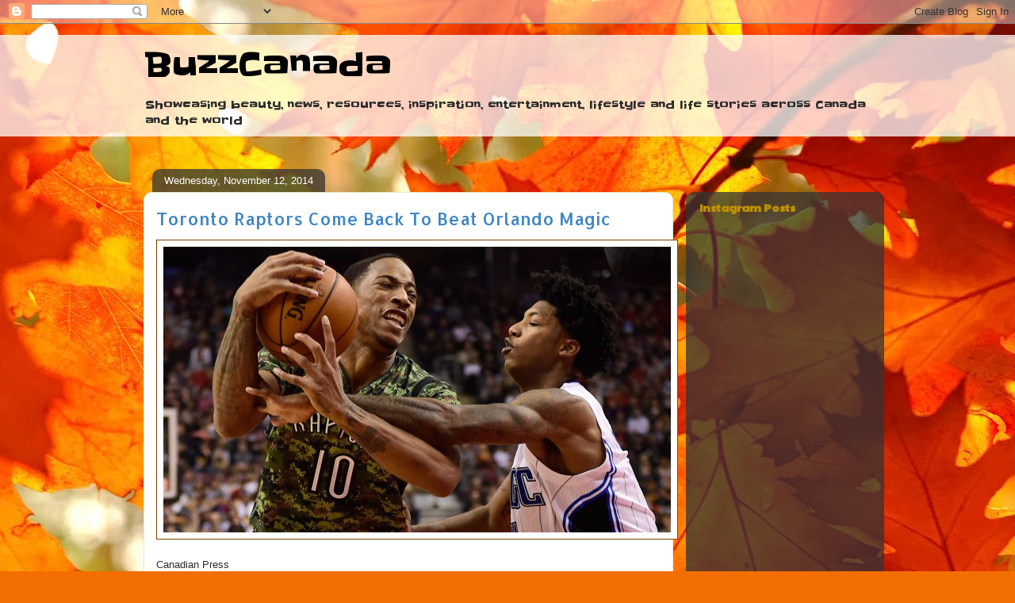

--- FILE ---
content_type: application/javascript; charset=UTF-8
request_url: https://buzzcanadalive.disqus.com/count-data.js?2=http%3A%2F%2Fwww.buzzcanadalive.com%2F2014%2F11%2Ftoronto-raptors-come-back-to-beat.html
body_size: 314
content:
var DISQUSWIDGETS;

if (typeof DISQUSWIDGETS != 'undefined') {
    DISQUSWIDGETS.displayCount({"text":{"and":"and","comments":{"zero":"0 Comments","multiple":"{num} Comments","one":"1 Comment"}},"counts":[{"id":"http:\/\/www.buzzcanadalive.com\/2014\/11\/toronto-raptors-come-back-to-beat.html","comments":0}]});
}

--- FILE ---
content_type: text/javascript; charset=UTF-8
request_url: http://www.buzzcanadalive.com/2014/11/toronto-raptors-come-back-to-beat.html?action=getFeed&widgetId=Feed2&widgetType=Feed&responseType=js&xssi_token=AOuZoY42xPuW87Ov_i6GMUzkLYF3Dhgpgg%3A1768991808111
body_size: 645
content:
try {
_WidgetManager._HandleControllerResult('Feed2', 'getFeed',{'status': 'ok', 'feed': {'entries': [{'title': 'Record Jobs In Canada Since 1976', 'link': 'http://www.buzzcanadalive.com/2019/05/record-jobs-in-canada-since-1976.html', 'publishedDate': '2019-05-13T07:03:00.000-07:00', 'author': 'noreply@blogger.com (Buzzcanadalive)'}, {'title': 'Canada Cannot Retaliate Against China Over $4B Canola Trade Dispute', 'link': 'http://www.buzzcanadalive.com/2019/05/canada-cannot-retaliate-against-china.html', 'publishedDate': '2019-05-02T21:35:00.000-07:00', 'author': 'noreply@blogger.com (Buzzcanadalive)'}, {'title': 'Canada Ranked No.1 Place to Live for Quality of Life', 'link': 'http://www.buzzcanadalive.com/2019/01/canada-ranked-no1-place-to-live-for.html', 'publishedDate': '2019-01-30T13:53:00.000-08:00', 'author': 'noreply@blogger.com (Buzzcanadalive)'}, {'title': 'China vs Canada: Canadian citizen sentenced to death in China for drug \nsmuggling', 'link': 'http://www.buzzcanadalive.com/2019/01/china-vs-canada-canadian-citizen.html', 'publishedDate': '2019-01-16T14:52:00.000-08:00', 'author': 'noreply@blogger.com (Buzzcanadalive)'}, {'title': 'People\x27s Choice Awards 2018: Complete List of Nominees and Winners', 'link': 'http://www.buzzcanadalive.com/2018/11/peoples-choice-awards-2018-complete.html', 'publishedDate': '2018-11-12T11:09:00.000-08:00', 'author': 'noreply@blogger.com (Buzzcanadalive)'}], 'title': 'BuzzCanada'}});
} catch (e) {
  if (typeof log != 'undefined') {
    log('HandleControllerResult failed: ' + e);
  }
}
